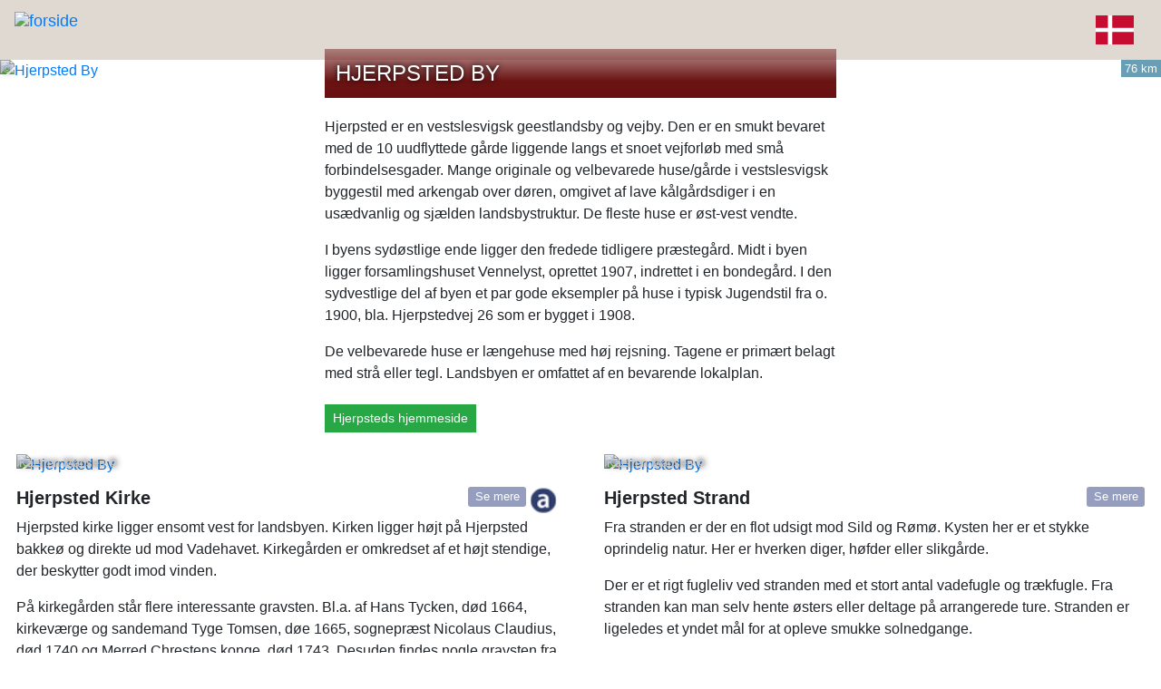

--- FILE ---
content_type: text/html; charset=utf-8
request_url: https://comevisit.dk/id/hjerpsted
body_size: 13590
content:

<!DOCTYPE html>
<html lang="da">
<head>
  <meta charset="utf-8">
  
  <meta name="viewport" content="width=device-width,initial-scale=1">
  <title>Hjerpsted By med velbevarede gårde inde i landsbyen</title>
  <meta name="description" content="Hjerpsted er en vestslesvigsk geestlandsby og vejby. Den er en smukt bevaret med de 10 uudflyttede gårde liggende langs et snoet vejforløb med små forbindelsesgader">
  <link rel="apple-touch-icon" sizes="180x180" href="/apple-touch-icon.png?v=gAXor3dzxw">
  <link rel="icon" type="image/png" sizes="32x32" href="/favicon-32x32.png?v=gAXor3dzxw">
  <link rel="icon" type="image/png" sizes="16x16" href="/favicon-16x16.png?v=gAXor3dzxw">
  <link rel="manifest" href="/site.webmanifest?v=gAXor3dzxw">
  <link rel="mask-icon" href="/safari-pinned-tab.svg?v=gAXor3dzxw" color="#7fa801">
  <link rel="shortcut icon" href="/favicon.ico?v=gAXor3dzxw">
  <meta name="msapplication-TileColor" content="#f9c108">
  <meta name="theme-color" content="#ffffff">
  

  
    
  <script>document.createElement( "picture" );</script>
     
  <link rel="stylesheet" href="https://ansagerhytteby.dk/css/bootstrap4.min.css"> 
  <!-- <link rel="stylesheet" href="https://fonts.googleapis.com/css?family=Roboto"> -->
  
  
  <!--place-->
<meta property="og:image" content="https://ansagerhytteby.dk/imgcache/fb/98/fb9883aef0873c3696c78b35c8a7a7c0cccdd13f.avif" /><meta property="og:image:width" content="1920" /><meta property="og:image:height" content="1333" /><meta property="fb:app_id"          content="134239080095075" /><meta property="og:type"            content="article" /> <meta property="og:url"             content="https://comevisit.dk/id/hjerpsted" /> <meta property="og:title"           content="Hjerpsted By" /> <meta property="og:description"     content="Hjerpsted er en vestslesvigsk geestlandsby og vejby. Den er en smukt bevaret med de 10 uudflyttede gårde liggende langs et snoet vejforløb med små forbindelsesgader" /><meta property="og:site_name" content="comevisit.dk"/><meta property="og:locale" content="da_DK" />  <link rel="canonical" href="https://comevisit.dk/id/hjerpsted" />
  <script type="application/ld+json">
[{
 "@context": "https://schema.org/",
 "@type": "ImageObject",
 "contentUrl": "https://ansagerhytteby.dk/imgcache/00/a5/00a54a24c6762f42b38a38d413ece23ad1bf5de5.avif",
 "license": "https://creativecommons.org/licenses/by-sa/4.0/deed.da",
 "acquireLicensePage": "https://comevisit.dk/license/19dbf5dd0009b921fe56491f1a5006b4",
 "creditText": "Karsten Madsen",
  "creator": {
  "@type": "Person",
  "name": "Karsten Madsen"
 },
 "copyrightNotice": "Karsten Madsen"
}
,{
 "@context": "https://schema.org/",
 "@type": "ImageObject",
 "contentUrl": "https://ansagerhytteby.dk/imgcache/5b/54/5b5410b675c09dc1b3733f198e828164c3bc0f4e.avif",
 "license": "https://creativecommons.org/licenses/by-sa/4.0/deed.da",
 "acquireLicensePage": "https://comevisit.dk/license/72842834a08f91f019635f17e8f98a19",
 "creditText": "Karsten Madsen",
  "creator": {
  "@type": "Person",
  "name": "Karsten Madsen"
 },
 "copyrightNotice": "Karsten Madsen"
}
,{
 "@context": "https://schema.org/",
 "@type": "ImageObject",
 "contentUrl": "https://ansagerhytteby.dk/imgcache/08/b2/08b27d8f87d7d83120c99ba7ae428cfddd778518.avif",
 "license": "https://creativecommons.org/licenses/by-sa/4.0/deed.da",
 "acquireLicensePage": "https://comevisit.dk/license/d44c7c97571a2e782c42adc11b4b47e9",
 "creditText": "Karsten Madsen",
  "creator": {
  "@type": "Person",
  "name": "Karsten Madsen"
 },
 "copyrightNotice": "Karsten Madsen"
}
,{
 "@context": "https://schema.org/",
 "@type": "ImageObject",
 "contentUrl": "https://ansagerhytteby.dk/imgcache/8d/79/8d79a78e0804dd3ea1a81cbf4d42fd83dcfa0ec5.avif",
 "license": "https://creativecommons.org/licenses/by-sa/4.0/deed.da",
 "acquireLicensePage": "https://comevisit.dk/license/c7a72e328b1a75d25e2157dba692776d",
 "creditText": "Karsten Madsen",
  "creator": {
  "@type": "Person",
  "name": "Karsten Madsen"
 },
 "copyrightNotice": "Karsten Madsen"
}
,{
 "@context": "https://schema.org/",
 "@type": "ImageObject",
 "contentUrl": "https://ansagerhytteby.dk/imgcache/69/c3/69c3f68c144e90730601c2b5e9c29550a26b6cc2.avif",
 "license": "https://creativecommons.org/licenses/by-sa/3.0/deed.en",
 "acquireLicensePage": "https://comevisit.dk/license/21a435856b131bb0e7963553bf56ce19",
 "creditText": "Oxfordian Kissuth",
  "creator": {
  "@type": "Person",
  "name": "Oxfordian Kissuth"
 },
 "copyrightNotice": "Oxfordian Kissuth"
}
]
</script>
  <!-- FC=2 -->
  <style>
  
  @media screen, print {
    @page {
        size: A4 landscape;
        margin: 0;
    }
    body {
        width: 100%;
        margin: 0;
        padding: 0;
        font-size: 12pt; /* Adjust font size as needed */
    }
    /* Add other styles as needed */
}
  
  body {
    border: none;
    max-width: none;
    margin: 0 auto;
    position: relative;
    min-height: 100vh;
    font-size: 1rem;
    font-weight: 400;
    line-height: 1.5;
    color: #212529;
    text-align: left;
    background-color: #fff;
	display: block;
   }
   
   .row {
  display: -webkit-box;
  display: -webkit-flex;
  display: -ms-flexbox;
  display: flex;
  -webkit-flex-wrap: wrap;
      -ms-flex-wrap: wrap;
          flex-wrap: wrap;
  //margin-right: -15px;
  //margin-left: -15px; 
  margin: 0 auto !important;
  border: none;
  }
  
  .btn {
    margin-bottom: 6px;
    margin-top: 6px;
}

.btn {
  display: inline-block;
  font-weight: 400;
  color: #212529;
  text-align: center;
  vertical-align: middle;
  -webkit-user-select: none;
     -moz-user-select: none;
      -ms-user-select: none;
          user-select: none;
  background-color: transparent;
  border: 1px solid transparent;
  padding: 0.375rem 0.75rem;
  font-size: 1rem;
  line-height: 1.5;
  border-radius: 0.25rem;
  -webkit-transition: color 0.15s ease-in-out, background-color 0.15s ease-in-out, border-color 0.15s ease-in-out, -webkit-box-shadow 0.15s ease-in-out;
          transition: color 0.15s ease-in-out, background-color 0.15s ease-in-out, border-color 0.15s ease-in-out, box-shadow 0.15s ease-in-out; }
  @media (prefers-reduced-motion: reduce) {
    .btn {
      -webkit-transition: none;
              transition: none; } }
  .btn:hover {
    color: #212529;
    text-decoration: none; }
  .btn:focus, .btn.focus {
    outline: 0;
    -webkit-box-shadow: 0 0 0 0.2rem rgba(0, 123, 255, 0.25);
            box-shadow: 0 0 0 0.2rem rgba(0, 123, 255, 0.25); }
  .btn.disabled, .btn:disabled {
    opacity: 0.65; }
  
  .btn-info {
  color: #fff !important;
  background-color: #17a2b8 !important;
  border-color: #17a2b8 !important; }
  
  .btn-success {
    color: #fff !important;
    background-color: #28a745 !important;
    border-color: #28a745 !important;
  }
  
  .btn-primary {
    color: #fff !important;
    background-color: #007bff !important;
    border-color: #007bff !important;
}	
  
  .btn-sm, .btn-group-sm > .btn {
  padding: 0.25rem 0.5rem;
  font-size: 0.875rem;
  line-height: 1.5;
  border-radius: 0; }
   
.center { text-align:center; }
   
sm > .btn {
    padding: 0.25rem 0.5rem;
    font-size: 0.875rem;
    line-height: 1.5;
    border-radius: 0.2rem;
}

.readmorebtn {
  padding: 0.25rem 0.4rem;
  font-size: 0.8rem;
  line-height: 1;
  border-radius: 0.2rem; 
  color: #fff !important;
  background-color: #1e317678 !important;
  border-color: #9d9d9d47  !important;
  margin-top: 0 !important;
 }



a {
  color: #007bff;
  text-decoration: none;
  background-color: transparent; }
  a:hover {
    color: #0056b3;
    text-decoration: underline; }

   
   
.number-icon
{
    // background-image: url("https://ansagerhytteby.dk/image/mapblue.png");
	// background-size: 35px 35px;
    text-align: center;
    color: white;    
	// background-repeat: no-repeat;
    margin: 0 auto;
    font-weight: bold; 
    font-size: 20px;
    line-height: 28px;
    background-color: red;
}
  
  .rutenr
{
    
    text-align: center;
    color: white;
    font-weight: bold;
    font-size: 24px;
    position: absolute;
	top: 6px;
	left: 6px;
    height: 36px;
    width: 36px;
    z-index: 2;
   
    background-color: red;
}
  
 
h1 {
    font-size: 2.5rem;
}

h1, h2, h3, h4, h5, h6 {
    margin-bottom: 0.5rem;
    font-weight: 500;
    line-height: 1.2;
}	

  #mapA4container {
    height: 100%;
	width: 100%;
    overflow: hidden;
  } 
  
  #mapcontainer {
    height: 400px;
    overflow: hidden;
  }

#map {
        height: 100%;
        
      }
  
  .hidden { display:none; } 
  
 
    .mycontainer, .mycontainer-narrow {
	  width: 100%;
      margin-right: auto;
      margin-left: auto;
	  max-width: 1500px; 
	 } 
	 
	 .dark {
	 background-color: darkgray;
	 
	  }
	 
	@media print {
	  .noprint { display: none; }
	  .mycontainer, .mycontainer-narrow {
	     width: 100%;
      } 
	  html,body{
        height:297mm;
        width:210mm;
	  }
	}
	 
  .maingrid-container {
	   width: 100%;
       display: grid;
       grid-gap: 20px 20px;
	   grid-template: "a" / 1fr;

	   padding-bottom: 20px;
	   padding-top: 6px;
	   // padding-left: 15px;
	   // padding-right: 15px;
    }	 
  
  a.nodeco, a.nodeco:visited, a.nodeco:active, a.nodeco:hover {
    text-decoration: none;
	color: #505050;;
	overflow: hidden;
    display: block;
   }
   

  .undertekst {
    font-size: 12px;
text-align:center;
  margin-top: 6px;
  
   }
    .grid-container {
	   width: 100%;
       display: grid;
       grid-gap: 20px 20px;
	   grid-template: "a" / 1fr;

	   padding-bottom: 20px;
	   padding-top: 6px;
	  
    }
	
	.fotogrid-container {
	   width: 100%;
	     
       display: grid;
       grid-gap: 8px 8px;
	   // grid-template: "a" / 1fr;
       grid-template: "a b" / 1fr 1fr ;   
	 
	 
	   padding-bottom: 30px;
	   padding-top: 6px;
	   padding-left: 5px;
	   padding-right:5px;
    }
	
	.selected {
	border-style: solid;
    border-color: #235f98;
      border-width: thick;
	 }
	
	.subgrid-container {
	   width: 100%;
	     
       display: grid;
       grid-gap: 4px 4px;
	  
       grid-template: "a b" / 1fr 1fr ;   
	 
	 
	   padding-bottom: 30px;
	   padding-top: 6px;
	   padding-left: 18px;
	   padding-right:18px;
    }
	
	.story-container	{
	   width: 100%;
	   background-color: white;
       padding-bottom: 30px;
	   // padding-top: 6px;
	   padding-left: 18px;
	   padding-right:18px;
	  
    }
	
	.license-container	{
	   width: 100%;
	   // background-color: white;
	   text-align: center;
  	}
	
	.license-container a {
	  color: white;
	 }
	
   .grid-container > div {
     background-color: rgba(255, 255, 255, 0.8);
     text-align: center;
     // padding: 20px 0;
     font-size: 18px;
   }
  
   .item. itemsub {
	 height: 100%;
     width: 100%;
     position: relative;
   }
 
   .item_container {
     height: 100%;
     width: 100%;
     position: relative;
   }
   
   .item_container:hover {
    color: #000000;
    text-decoration: underline;
   text-decoration-thickness: 2px;
  }	

  .item_image {
    transform: translateZ(0);
	transition: transform .3s ease-out;
    z-index: 1;
    height: 100%;
    width: 100%;
    display: block;
    position: relative;
    object-fit: cover;
  }
  
  
  
  .image_container {
     position: relative;
    object-fit: cover;
    overflow: hidden;
    
   }
   
   .image_container_foto {
    position: relative;
    object-fit: cover;
    overflow: hidden;
    height: 100%;
   }
   
   .image_container_event {
    position: relative;
    object-fit: cover;
    overflow: hidden;
    width: 100%;
	margin-bottom: 16px;
    margin-top: -8px;
   }
   
   .fotocontainer {
     position: relative;
    object-fit: cover;
    overflow: hidden;
	width: 50%;
    float:left;
    }
   
   div.subtext {
     position: relative;
    object-fit: cover;
    overflow: auto;
    max-height: 500px;
	margin-top: 12px;
	// text-align: justify;
   }
   
   div.column { column-width: 20em; 
     margin-top: 24px;
	 column-gap: 30px;
	 // text-align: justify;
}
  
  .item_image:hover {
  transform: scale(1.05); /* (150% zoom - Note: if the zoom is too large, it will go outside of the viewport) */
}
	  
   .item_text {
    padding-top: 4px;
	 padding-bottom: 5px;
    position: relative;
    padding-left: 12px;
    padding-right: 12px;
  }

.item_text > .item_title {
  line-height: 20px;
  font-size: 16px;
  margin-top: 5px;
  font-weight: 600;
   color: black;
  text-decoration:none;
 }
 
  
 .storyheadline {
   text-align:center;
   font-size: 30px;
   color:gray;
   // background-color: #7f9c9f;
 }
 
 .multiimage { display: none; }
 .multishow {  display: block !important;   }
 
 h3.infoheading a  {
  text-decoration: none;
   color: #212529;
 }
 
 a:hover > h3.infoheading {
  text-decoration: underline; 
  color: #212529;
 }
 
 
 h3.infoheading {  
  color: #212529;
  margin-top: 8px;
  line-height: 21px;
  font-size: 14px;
  font-weight:700;
  text-align:center;
 
  }
  
 .fronttext > h2, h2.subitem {
  line-height: 25px;
  font-size: 20px;
  font-weight:600;
  float:left;
 }	  
  
 .infoimage {
    width: 100%;
  } 
  
.license-container > h1 {
  line-height: 25px;
  font-size: 20px;
  text-transform:uppercase;
  font-weight:600;
  text-align:left;
  margin-bottom: 16px;
  margin-top: 16px;
  color:#e1dfdf;
}  
	
.fronttext > h1, .oplevtext > h3, .fototext > h3 {
  line-height: 25px;
  font-size: 20px;
  text-transform:uppercase;
  font-weight:600;
  text-align:left;
  margin-bottom: 16px;
  margin-top: 16px;
}
 }	  
  
    img.flag {
	   width: 35px;
	   // display:none;
	 }
	 
	div.flagdiv {
	  position: relative;
      
      overflow: hidden;
      float: right;
	} 
  
    div.headerlink {
	  position:relative;
	  overflow:hidden;
	  float:left;
	} 
		
   .bigfoto img {
  width: 100%;
  height: auto;   /* følger billedets rigtige højde */
  display: block; /* fjerner evt. mellemrum under billedet */
}

	
	.header {
	   width: 100%;
	   position:relative;
	   float: left;
	   text-align:left;
	   padding: 12px;
	   
	}
	
	.header h4 {
	  font-size: 25px;
	  font-weight:700;
	
	  text-align:center;
	  margin-bottom: 0;
	  padding: 6px;
	}
	
	
	
	.infocontent {  
	  height: auto;
	  overflow: hidden;
	  width: 200px;
	  min-height: 302px;
    }
					
	.bodycontent { 
	  max-height: 140px;
	  overflow-y: scroll;
	}	
	
	.item2 { grid-area: span 2 / span 2; } 
	.itemh { grid-area: span 2 / span 1; } 
	.itemv { grid-area: span 1 / span 2; } 
	.grid-container {  grid-gap: 10px 10px;  grid-template: "a b" / 1fr 1fr ; } 
	.subgrid-container {  grid-gap: 20px 0px;  grid-template: "a" / 1fr ; }
	
	@media (min-width: 576px) {
    //.header h1 { font-size: 30px;  }
	//div.flagdiv { top: 5px; }  
	.grid-container {  grid-gap: 20px 20px;  grid-template: "a b" / 1fr 1fr ; } 
		.fotogrid-container { grid-template: "a b" / 1fr 1fr ; }  
	  
	// div.subtext {  max-height: 300px; }
	.item2 { grid-area: span 2 / span 2; }  
	
    }
	
	
    @media (min-width: 768px)  { 
	// .header h1 { font-size: 35px; 	font-weight:500;	} 
	//div.flagdiv { top: 12px; } 
	.grid-container { padding-bottom: 30px;  grid-gap: 30px 30px; grid-template: "a b c" / 1fr 1fr 1fr;  }  
	.maingrid-container { grid-template: "a b" / 1fr 1fr ; }   
	   
	.item2 { grid-area: span 1 / span 1; }
	.item3 { grid-area: span 2 / span 2; }    
	.fronttext > h1, .oplevtext > h3, .fototext > h3 {
     line-height: 30px;
     font-size: 25px;
     text-align:center;
    }
	div.subtext { max-height: 250px; }
	
	
	
	
	  .subgrid-container {  grid-gap: 40px 35px;  grid-template: "a b" / 1fr 1fr ; }  
    }
	
    @media (min-width: 992px) {
	 #mapcontainer {  height: 600px; }
	.infocontent {  width: 250px; min-height: 333px; }
					
	/* .bodycontent {  max-height: 180px; }	*/
  
	.subgrid-container {  grid-gap: 65px 52px;  grid-template: "a b c d e f" / 1fr 1fr 1fr 1fr 1fr 1fr; }
	.itemsub { grid-area: span 1 / span 3; }	
	}
	
    @media (min-width: 1200px) {
	// .header h1 { font-size: 50px; 	} 
	//div.flagdiv { top: 20px; } 
	.grid-container { padding-bottom: 40px;	  grid-gap: 40px 40px;  grid-template: "a b c d" / 1fr 1fr 1fr 1fr;  }  
	.maingrid-container { grid-template: "a b c d e f" / 1fr 1fr 1fr 1fr 1fr 1fr; } 
		div.subtext {  max-height: 250px; }
	.item3, .item2 { grid-area: span 1 / span 1; }
	.item4 { grid-area: span 2 / span 2; }  
    }
	
	
	@media (min-width: 1500px) {
    // .header h1 { font-size: 50px; 	} 
	//div.flagdiv { top: 20px; } 
	.grid-container { 	padding-bottom: 40px; grid-gap: 40px 40px;  grid-template: "a b c d e" / 1fr 1fr 1fr 1fr 1fr;  }  
		 .item4, .item3, .item2 { grid-area: span 1 / span 1; }
	 .item5 { grid-area: span 2 / span 2; } 
    }
	
	
	//@media (min-width: 1800px) {
    //.grid-container { 	padding-bottom: 40px; grid-gap: 40px 40px;  grid-template: "a b c d e f" / 1fr 1fr 1fr 1fr 1fr 1fr;  }  
    //.fotogrid-container { grid-template: "a b c d e f" / 1fr 1fr 1fr 1fr 1fr 1fr; }  
    //}
	
	
  .textinphoto {
    position: relative;
    font: 18px "Raleway", Helvetica, Arial, sans-serif;
    color: #2d2d2d;
    width: 100%;
   	background-color: #ffffff; }
	
    
  .fronttext {
    padding-top: 12px;
    padding-bottom: 12px;
    max-width: 600px;
    margin: auto;
	padding-left: 18px;
    padding-right: 18px;
  }
  
   .oplevtext {
    padding-top: 12px; 
  }
  
  .oplevpanel {
     background-color: #9cae9c;
	 padding: 12px;
 }
  
  
  .fototext {
    padding-top: 12px;
padding-left: 6px;
padding-right: 6px;
color: #e1e1e1;
  }
  
  .afsnit-text {
    background-color: #ffffff;
    }
   
   .bund-text {
     background-color: #99a7b2;
     }
	 
	 .selectroom-afsnit {
    background-color:#dbd0af;
    }
	
	 .oplevelser-afsnit {
    background-color:#8c9b8b;
	padding-left: 18px;
    padding-right: 18px;
    }
	
	 .header-afsnit {
    background-color:#e0d9d1;
	padding-left: 4px;
    padding-right: 18px;
    }
	
	.foto-afsnit {
    background-color:#282828;
	padding-left: 18px;
    padding-right: 18px;
    }
	
	
	 
  .kontakttext {
     text-align:center;
	 padding-top: 12px;
    padding-bottom: 12px;
   max-width: 650px;
    margin: auto;
  
   }	 
	 
   .bund-text h5 { font-size: 16px; 
    border: #e3e3e3;
    border-style: solid;
    padding: 20px;
    border-radius: 12px;
    border-width:medium;
    background-color: #e2e7eb;
}
   
a.book-text { font-size: 50px; 
    color: #5b4a2d;
font-weight:700;
    display:block;
    border: #e3e3e3;
    border-style: solid;
    padding: 20px;
    border-radius: 12px;
    border-width:medium;
    background-color: #e2e7eb;
}

   
   }	 
   .bund-text a { text-decoration: none; color: gray; }	 
   
   ul {
     padding-inline-start: 24px;
   }
   
   .counter {
     float:right;
     margin-right: 12px;
    }
	
	a.fotograf {
    text-decoration: none;
    color: #c8c8c8;
    display: block;
    font-family: arial, sans-serif;
    font-size: 13px;
    position: absolute;
    bottom: 3px;
    padding-left: 3px;
    text-shadow: 0px 0px 6px #000000;
	z-index: 2;
	padding-top: 3px;
	padding-bottom: 2px;
	}
	
	
	.lowerright {
    display: block;
    position: absolute;
    bottom: 3px;
	right: 3px;
    padding-left: 6px;
    z-index: 2;
	}
	
	.upperleft {
    display: block;
    position: absolute;
    top: 6px;
	left: 6px;
    
    z-index: 2;
	}
	
	div.videoplay {
	  pointer-events: none;
      display: block;
      position: absolute;
      top: 0;
      left: 0;
      bottom: 0;
      right: 0;
      z-index: 1;
      background: url(https://ansagerhytteby.dk/image/play640.png) no-repeat center center;
	  background-size: 20%;
	}
	
	.distance {
    text-decoration: none;
    color: #fefdfd;
    display: block;
    font-family: arial, sans-serif;
    font-size: 13px;
    position: absolute;
    top: 0;
	right: 0;
    padding-left: 4px;
	padding-right: 4px;
  
	background-color: #0f63869e;;
	z-index: 2;
	}
	
	.bodycontent  b { font-weight: 700; }
	
	.linkcontainer {position: relative;
	            // top: 0;
				// right: 0;
				overflow: hidden;
				float: right;
				}
	
	.kildelink, .readmore { 
	            position: relative;
	            float: right;
				margin-left: 4px;
				height: 30px;
				}
	::-webkit-scrollbar {
  width: 8px;
}

::-webkit-scrollbar-track {
  box-shadow: inset 0 0 4px lightgrey;
  border-radius: 4px;
}


::-webkit-scrollbar-thumb {
  background: darkgray;
  border-radius: 4px;
}
				
	.leaflet-popup-content p {
    margin-top: 0 !important;
	margin-bottom: 12px !important;
}	
#search { width: 120px; display: inline-block; 
          height: auto; 
		  border: none;
		  font-size: 13px;
		  
		  }
		  
	.searchform {
	display: inline-block;
	
	}
	
	.fototitle {
	  font-weight: 400;
	}
	
.titlebox h1 {
color: #ffffff;
    line-height: 30px;
  font-size: 24px;
  text-transform:uppercase;
  font-weight:500;
    font-family: arial, sans-serif;
 text-shadow: 0px 0px 6px #000000;
 margin-bottom: 0;
}
	
	
.titlebox {
     position: relative;
    bottom: 48px;
    padding-left: 12px;
   
	// z-index: 2;
	padding-top: 12px;
	padding-bottom: 12px;
   
	margin: auto;
	margin-bottom: -28px;
	
	background: rgb(2,0,36);
background: linear-gradient(0deg, rgba(105,17,17,1) 0%, rgba(105,17,17,0.99) 35%, rgba(105,17,17,0.45) 100%);
}	

.eventlist {
  background-color: #fff4e0;
  overflow: hidden;
  padding: 0;
  margin-top: 12px;
  border-style: solid;
  border-color: #ccc2b0;;
}

.eventdato {
  float: none;
  padding-left: 6px;
  font-size: 18px;
  font-weight: 600;
  background-color: #65656529

}
.eventtitle {
  float: none;
  padding-left: 6px;
  font-size: 15px;
  font-weight: 600;
   background-color: #65656529
}

.eventtekst {
  float: none;
  padding: 6px;
  clear: both;
  padding-top: 15px;
  font-size: 15px;
}

.clearfix::after {
  content: "";
  clear: both;
  display: table;
}

.eventopen {
  float: right;
  width: 30px;
  padding: 6px;
}

body,html { height: 100%; }

.bg-container {
  background-image: url("https://ansagerhytteby.dk/ifoto/kulturvarde/kultureltradlogo.jpg");
  width:100%;
  height:100%; 
  // border:5px solid red;
  box-sizing:border-box;
  background-size:contain;
  background-repeat:no-repeat;
  background-position:center center;
}

					
</style>
  
</head>
 

<body>
  
   
  <div class="textinphoto noprint">
  <div class="header-afsnit">
  <div class="mycontainer">
    <div class="row"> 
	  <div class="header">
	    <div class="headerlink"><a class="" href="/" target="_self"><img src="https://ansagerhytteby.dk/image/comevisitdk-v2.png" alt="forside" height="60px" /></a></div><div class="flagdiv"><img class="flag" src="https://ansagerhytteby.dk/image/da.svg"  width="42" height="42"/></div><a class="nodeco" href="/"><h4></h4></a>	
       
		
	  </div>
	</div>
  </div>
  </div>
  </div>
  </div>
  
 <div class="image_container noprint"><div class="bigfoto"><a data-fancybox="gallery" href="https://ansagerhytteby.dk/imgcache/65/01/6501ffc9e9dc1f8939513d3165b2afb123fc5e4a.avif"><picture>  <source type="image/avif" srcset="https://ansagerhytteby.dk/imgcache/bb/26/bb2633612b2fc74ccf6ec826cee50095d1a2496c.avif" media="(min-width: 1921px)">  <source type="image/avif" srcset="https://ansagerhytteby.dk/imgcache/5e/70/5e70dd3854ed059ab65c30447a3f9c9164f97b50.avif" media="(min-width: 801px)">  <source type="image/avif" srcset="https://ansagerhytteby.dk/imgcache/36/4e/364e32e37807ed6d600bf2bb309e2243f0f484cd.avif"  media="(min-width: 401px)">  <source type="image/avif" srcset="https://ansagerhytteby.dk/imgcache/b1/01/b10156d2f73847bc6a7b924d2edb9cc198f4b385.avif"  media="(max-width: 400px)">  <img class="front-image"       src="https://ansagerhytteby.dk/imgcache/bb/26/bb2633612b2fc74ccf6ec826cee50095d1a2496c.avif"       alt="Hjerpsted By"       width="2560" height="600"       loading="lazy" decoding="async"></picture></a></div><a class="fotograf" href="https://comevisit.dk/license/19dbf5dd0009b921fe56491f1a5006b4" target="_blank">&copy;</a><div class="distance">76 km</div></div><div class="afsnit-text"><div class="mycontainer-narrow"><div class="row"><style>#lokalarbejde { width: 100%; height: 100%; }.editable { 
	     position: relative;
	     float: right;
	     }.editcontainer {
	     position:relative;
		 overflow:hidden;
		 width:100%;
	     }</style><div class="fronttext"><div class="titlebox"><h1 class="inlineedit">Hjerpsted By</h1></div><div class="editcontainer inlineedit"><P>Hjerpsted er en vestslesvigsk geestlandsby og vejby. Den er en smukt bevaret med de 10 uudflyttede gårde liggende langs et snoet vejforløb med små forbindelsesgader. Mange originale og velbevarede huse/gårde i vestslesvigsk byggestil med arkengab over døren, omgivet af lave kålgårdsdiger i en usædvanlig og sjælden landsbystruktur. De fleste huse er øst-vest vendte.</p>

<p>I byens sydøstlige ende ligger den fredede tidligere præstegård. Midt i byen ligger forsamlingshuset Vennelyst, oprettet 1907, indrettet i en bondegård. I den sydvestlige del af byen et par gode eksempler på huse i typisk Jugendstil fra o. 1900, bla. Hjerpstedvej 26 som er bygget i 1908.</p>

<p>De velbevarede huse er længehuse med høj rejsning. Tagene er primært belagt med strå eller tegl. Landsbyen er omfattet af en bevarende lokalplan.</p></div><a class="btn  btn-success  btn-sm" href="https://hjerpstedby.dk/" target="_blank" role="button">Hjerpsteds hjemmeside</a> </div></div><div class="row"><div class="subgrid-container"><div class="itemsub snr1"><div class="image_container"><a data-fancybox="gallery" href="https://ansagerhytteby.dk/imgcache/6f/3a/6f3acf0703ae28fb252eba0229228804076f4c30.avif"><img class="item_image" src="https://ansagerhytteby.dk/imgcache/d0/29/d029728bc58829210be3591570c170327f0fc6ce.avif" title="" height="425" width="728" alt="Hjerpsted By" /></a><a class="fotograf" href="https://comevisit.dk/license/72842834a08f91f019635f17e8f98a19" target="_blank">Karsten Madsen &copy;</a></div><div class="subtext"><h2 class="subitem">Hjerpsted Kirke</h2><div class="linkcontainer "><a href="/id/hjerpstedkirke"  target="_self"><button class="readmorebtn  btn"  onclick="item_clicked('hjerpstedkirke',this)" />Se mere</button></a><a href="https://historiskatlas.dk/Hjerpsted_kirke_(3743)" target="_blank"><image class="kildelink" src="https://ansagerhytteby.dk/image/kildelink.png" onclick="item_clicked_jump('https://historiskatlas.dk/Hjerpsted_kirke_(3743)')" /></a></div><div class="clearfix"></div><p>Hjerpsted kirke ligger ensomt vest for landsbyen. Kirken ligger højt på Hjerpsted bakkeø og direkte ud mod Vadehavet. Kirkegården er omkredset af et højt stendige, der beskytter godt imod vinden.</p>

<p>På kirkegården står flere interessante gravsten. Bl.a. af Hans Tycken, død 1664, kirkeværge og sandemand Tyge Tomsen, døe 1665, sognepræst Nicolaus Claudius, død 1740 og Merred Chrestens konge, død 1743. Desuden findes nogle gravsten fra 1800-tallet.</p>

<p>På kirkegården står et stort bøgetræ, der blev plantet af kong Christian X under et besøg i 1920.</p>
</div></div><div class="itemsub snr0"><div class="image_container"><a data-fancybox="gallery" href="https://ansagerhytteby.dk/imgcache/c5/5d/c55df158aec631c5f8c39f948bc519e7f26367bd.avif"><img class="item_image" src="https://ansagerhytteby.dk/imgcache/62/91/6291df3a81d0715c178cfc1fcf000e452e1340ed.avif" title="" height="425" width="728" alt="Hjerpsted By" /></a><a class="fotograf" href="https://comevisit.dk/license/d44c7c97571a2e782c42adc11b4b47e9" target="_blank">Karsten Madsen &copy;</a></div><div class="subtext"><h2 class="subitem">Hjerpsted Strand</h2><div class="linkcontainer "><a href="/id/hjerpstedstrand"  target="_self"><button class="readmorebtn  btn"  onclick="item_clicked('hjerpstedstrand',this)" />Se mere</button></a></div><div class="clearfix"></div><p>Fra stranden er der en flot udsigt mod Sild og Rømø. Kysten her er et stykke oprindelig natur. Her er hverken diger, høfder eller slikgårde.</p>
<p>Der er et rigt fugleliv ved stranden med et stort antal vadefugle og trækfugle. Fra stranden kan man selv hente østers eller deltage på arrangerede ture. Stranden er ligeledes et yndet mål for at opleve smukke solnedgange.</p></div></div></div></div></div></div><div class="foto-afsnit"><div class="mycontainer"><div class="row"><div class="fototext"><h3>Foto</h3></div><div class="fotogrid-container"><div class="item fnr0"><div class="item_container"><div class="image_container_foto"><a data-fancybox="gallery" href="https://ansagerhytteby.dk/imgcache/3d/09/3d0915f1cebe3453ae6d6806bab4d7af3aa44b99.avif"><img class="item_image" src="https://ansagerhytteby.dk/imgcache/c9/1c/c91c6f077e6098344db99ee991b8a46cc265b49c.avif" title="" height="425" width="728" alt="Hjerpsted By" /></a><a class="fotograf" href="https://comevisit.dk/license/c7a72e328b1a75d25e2157dba692776d" target="_blank">Karsten Madsen &copy;</a></div></div></div><div class="item fnr0"><div class="item_container"><div class="image_container_foto"><a data-fancybox="gallery" href="https://ansagerhytteby.dk/imgcache/32/de/32de0d777c07a5841ff6a4a6898d6d523b23b2f3.avif"><img class="item_image" src="https://ansagerhytteby.dk/imgcache/fa/7e/fa7ef1e18db0c0069729141536b358bfdac7225f.avif" title="" height="425" width="728" alt="Hjerpsted By" /></a><a class="fotograf" href="https://comevisit.dk/license/21a435856b131bb0e7963553bf56ce19" target="_blank">Oxfordian Kissuth &copy;</a></div></div></div></div></div></div></div></div>  </div><div id="mapcontainer"><div id="map" class="mapdiv "></div></div><div class="oplevelser-afsnit"><div class="mycontainer"><div class="row"><div class="oplevtext"><h3>Se også</h3></div><div class="grid-container">
<div class="item"><a href="/id/hjerpstedstrand" class="item_container" onclick="item_clicked('hjerpstedstrand',this)" target="_self"><div class="image_container"><img class="item_image" src="https://ansagerhytteby.dk/imgcache/ee/fc/eefc37c4f45b39223ff95928afcf62abdcb78386.avif"  height="210" width="360" /><div class="distance">10 m</div></div><div class="item_text"><span class="item_title">Hjerpsted Strand</span></div></a></div><div class="item"><a href="/id/hjerpstedkirke" class="item_container" onclick="item_clicked('hjerpstedkirke',this)" target="_self"><div class="image_container"><img class="item_image" src="https://ansagerhytteby.dk/imgcache/78/ad/78ad055af7a0488bf510bc877b145ec96162f675.avif"  height="210" width="360" /><div class="distance">1.0 km</div></div><div class="item_text"><span class="item_title">Hjerpsted Kirke</span></div></a></div><div class="item"><a href="/id/ballumkirke" class="item_container" onclick="item_clicked('ballumkirke',this)" target="_self"><div class="image_container"><img class="item_image" src="https://ansagerhytteby.dk/imgcache/5c/e8/5ce863d2c9bbbe20e034ed551c738317821c2a92.avif"  height="210" width="360" /><div class="distance">7 km</div></div><div class="item_text"><span class="item_title">Ballum Kirke</span></div></a></div><div class="item"><a href="/id/trojborg" class="item_container" onclick="item_clicked('trojborg',this)" target="_self"><div class="image_container"><img class="item_image" src="https://ansagerhytteby.dk/imgcache/fd/08/fd08d50cd1cc6ffba20ee951c63c22c0eb80f061.avif"  height="210" width="360" /><div class="distance">7 km</div></div><div class="item_text"><span class="item_title">Trøjborg Slotsruin</span></div></a></div><div class="item"><a href="/id/ballumsluse" class="item_container" onclick="item_clicked('ballumsluse',this)" target="_self"><div class="image_container"><img class="item_image" src="https://ansagerhytteby.dk/imgcache/1a/d1/1ad10449d6b02b7e4dfab7ecc61eedba27ca8f5c.avif"  height="210" width="360" /><div class="distance">12 km</div></div><div class="item_text"><span class="item_title">Ballum Sluse</span></div></a></div><div class="item"><a href="/id/solstedmose" class="item_container" onclick="item_clicked('solstedmose',this)" target="_self"><div class="image_container"><img class="item_image" src="https://ansagerhytteby.dk/imgcache/ee/05/ee058f271a389932e71cdc63786ade6b52b1d936.avif"  height="210" width="360" /><div class="distance">12 km</div></div><div class="item_text"><span class="item_title">Sølsted Mose</span></div></a></div><div class="item"><a href="/id/hattesgaard" class="item_container" onclick="item_clicked('hattesgaard',this)" target="_self"><div class="image_container"><img class="item_image" src="https://ansagerhytteby.dk/imgcache/be/f5/bef571707262b4e292d43aa1e5b030bb8fc16b14.avif"  height="210" width="360" /><div class="distance">14 km</div></div><div class="item_text"><span class="item_title">Hattesgaard Café</span></div></a></div><div class="item"><a href="/id/marsktarnet" class="item_container" onclick="item_clicked('marsktarnet',this)" target="_self"><div class="image_container"><img class="item_image" src="https://ansagerhytteby.dk/imgcache/ad/02/ad02b264275246bf22031f24ae550b8afc08e2f8.avif"  height="210" width="360" /><div class="distance">15 km</div></div><div class="item_text"><span class="item_title">Marsk Tårnet</span></div></a></div><div class="item"><a href="/id/logumklosterkirke" class="item_container" onclick="item_clicked('logumklosterkirke',this)" target="_self"><div class="image_container"><img class="item_image" src="https://ansagerhytteby.dk/imgcache/0e/0e/0e0e465f2d4c90ecf64c58ea53d9f56301b884aa.avif"  height="210" width="360" /><div class="distance">20 km</div></div><div class="item_text"><span class="item_title">Løgumkloster Kirke</span></div></a></div><div class="item"><a href="/id/rejsbysluse" class="item_container" onclick="item_clicked('rejsbysluse',this)" target="_self"><div class="image_container"><img class="item_image" src="https://ansagerhytteby.dk/imgcache/45/26/452629bb24af7b4d442f3fd3552972a441ab1aff.avif"  height="210" width="360" /><div class="distance">23 km</div></div><div class="item_text"><span class="item_title">Rejsby Sluse</span></div></a></div></div></div></div></div>
<div class="bund-text noprint"><div class="container"><div class="row"><div class="kontakttext"><h5>Ansager Byudvikling<br/>e-mail: <a href="mailto:info@comevisit.dk">info@comevisit.dk</a></h5>  
	  
  	
  </div></div></div></div>   
  
  <!-- <link rel="stylesheet" href="https://ansagerhytteby.dk/css/bootstrap4.min.css"> -->
  <link rel="stylesheet" href="https://ansagerhytteby.dk/css/wireframe-theme.min.css">    
  
  <!-- <link rel="stylesheet" href="css/main.css"> -->
  <link rel="stylesheet" type="text/css" href="https://ansagerhytteby.dk/css/jquery.fancybox.min.css">
  <!-- <link rel="stylesheet" href="https://ansagerhytteby.dk/leaflet/leaflet.css"> -->
  <!-- <link rel="stylesheet" href="https://unpkg.com/leaflet@1.7.1/dist/leaflet.css" integrity="sha512-xodZBNTC5n17Xt2atTPuE1HxjVMSvLVW9ocqUKLsCC5CXdbqCmblAshOMAS6/keqq/sMZMZ19scR4PsZChSR7A==" crossorigin="" /> -->
  <!-- <link rel="stylesheet" href="https://unpkg.com/leaflet@1.9.3/dist/leaflet.css" integrity="sha256-kLaT2GOSpHechhsozzB+flnD+zUyjE2LlfWPgU04xyI=" crossorigin="" /> -->
  <link rel="stylesheet" href="https://unpkg.com/leaflet@1.9.4/dist/leaflet.css" integrity="sha256-p4NxAoJBhIIN+hmNHrzRCf9tD/miZyoHS5obTRR9BMY=" crossorigin="" />
  
  <link rel="stylesheet" href="https://unpkg.com/leaflet.markercluster@1.4.1/dist/MarkerCluster.css" />
  <link rel="stylesheet" href="https://unpkg.com/leaflet.markercluster@1.4.1/dist/MarkerCluster.Default.css" />
  // <script class="picturefill" async="async" src="https://ansagerhytteby.dk/js/picturefill.min.js"></script>
 <!-- <script
    src="https://code.jquery.com/jquery-3.5.1.min.js"
    integrity="sha256-9/aliU8dGd2tb6OSsuzixeV4y/faTqgFtohetphbbj0="
    crossorigin="anonymous">
  </script> -->
  
  <script src="https://ajax.googleapis.com/ajax/libs/jquery/3.6.4/jquery.min.js"></script>
  <script type="text/javascript" src="https://andywer.github.io/jquery-dim-background/jquery.dim-background.min.js"></script>

  <script src="https://ansagerhytteby.dk/js/outofview.js"></script>
  <script src="https://ansagerhytteby.dk/js/popper.min.js"></script>
  <script src="https://ansagerhytteby.dk/js/bootstrap.min.js"></script>
  <script src="https://ansagerhytteby.dk/js/jquery.fancybox.min.js"></script>
  <script src="https://unpkg.com/leaflet@1.9.4/dist/leaflet.js" integrity="sha256-20nQCchB9co0qIjJZRGuk2/Z9VM+kNiyxNV1lvTlZBo=" crossorigin=""></script>
  <!-- <script src="https://unpkg.com/leaflet@1.9.3/dist/leaflet.js" integrity="sha256-WBkoXOwTeyKclOHuWtc+i2uENFpDZ9YPdf5Hf+D7ewM=" crossorigin=""></script> -->
  <!-- <script src="https://unpkg.com/leaflet@1.7.1/dist/leaflet.js" integrity="sha512-XQoYMqMTK8LvdxXYG3nZ448hOEQiglfqkJs1NOQV44cWnUrBc8PkAOcXy20w0vlaXaVUearIOBhiXZ5V3ynxwA==" crossorigin=""></script> -->
  <script src="https://unpkg.com/leaflet.markercluster@1.4.1/dist/leaflet.markercluster.js"></script> 
  <script src="https://cdn.tiny.cloud/1/saj3newwtiwe2jhuo87cq0wl5ae7yxp1lc25sl8xp2bp9wop/tinymce/5/tinymce.min.js"></script>
  
  
  <script>
  
  $.fn.nextOrFirst = function(selector)
{
  var next = this.next(selector);
  return (next.length) ? next : this.prevAll(selector).last();
};

$.fn.prevOrLast = function(selector)
{
  var prev = this.prev(selector);
  return (prev.length) ? prev : this.nextAll(selector).last();
};
  
     
  
  
  $(document).ready(function() {
  
        $(".flagdiv").click(function() {
      window.open('/id/hjerpsted?lang=en','_self')
      return false;
    });
    $(".fancybox").fancybox({padding: 0 }); 
		$(".lowerright").click(function() {
       $(this).closest( ".multiimage" ).removeClass("multishow"); 
	   $(this).closest( ".multiimage" ).nextOrFirst(".multiimage").addClass("multishow");
	   
      return false;
    });
	
	 $(".eventdato").click(function() {
      $(".eventtekst").toggle("slow");
	   $(".eventopen").toggle("slow");
     });
	 
	 $(".eventtitle").click(function() {
      $(".eventtekst").toggle("slow");
	   $(".eventopen").toggle("slow");
     });
     
	  // $(".bg-container").click(function(){
      $(".bg-container").fadeOut(2000);

  });
  
  function item_clicked(itemid,element) 
  {  
     console.log(element);
	 
	 var thisClass = $(element).attr("class");
	 // alert('>'+thisClass+'<');
	 if (thisClass=="item_container") {  $(element).parent().dimBackground().undim(); }
	 if (thisClass.includes("readmorebtn")) { $(element).closest(".itemsub").dimBackground().undim(); }  
	 // alert('DIM');
     // window.open('?itemid='+itemid+'&lang=da','_self')
     // window.location.assign('?itemid='+itemid+'&lang=da');
	 return(true);
  }
  
  function item_clicked_jump(link) 
  {  
     
     //  window.open(link,'_self')
     // window.location.assign('?itemid='+itemid+'&lang=da');
	 return(true)
  }
  
     
  </script>
  
  <script> 
     function get_text(id) {
		var formData = {
            'id'         :     id
         };
			
        $.ajax({
            type        : 'GET', 
            url         : "https://ansagerhytteby.dk/gettext.php", 
            data        : formData, 
			dataType    : 'html', 
            encode      : true,
			cache       : false
        })
        .done(function(data) {
          console.log(data); 
		  $('#infow'+id).html(data);		  		  
		})
			
		.fail(function(data) {
          console.log(data);
		  alert('failed');
        });
	
   };
   
  
  
     function fillInfowindow(id) {
	   get_text(id);
	   console.log('get_text.'+id);
	 }
  

     plat=0; plong=0;
     
     function showPosition(position) { 
	     var image='https://assets.mapquestapi.com/icon/v2/circle.png';
		 
		 return;
		 
         plat=position.coords.latitude;
		 plong=position.coords.longitude; 
		 // alert('SH '+plat+' '+plong);
		 var geolocate = new google.maps.Marker({
            position: {lat: plat , lng: plong},
            map: map,
			icon: image,
            title: 'Din position'
         });
            	
	   }	
	   	
   function showpos() {    
     if (navigator.geolocation) {  navigator.geolocation.getCurrentPosition(showPosition); }  
   }	
   /*
   function get_calendar(date,site) {
		var formData = {
            'site'         :     site,
			'comevisit'    :     1
         };
			
        $.ajax({
            type        : 'GET', 
            url         : "https://bookinaturen.dk/showcalendar.php", 
            data        : formData, 
			dataType    : 'html', 
            encode      : true,
			cache       : false
        })
        .done(function(data) {
          console.log(data); 
		  $('.calendar-div').html(data);
		})
			
		.fail(function(data) {
          console.log(data);
		  
        });
	
   }; */
   
 var circle;  
   
 function onLocationFound(e) {
  var radius = e.accuracy / 2;
  if (radius>200) { radius= 200; }
  if (radius<5) { radius= 5; }
  
 // L.marker(e.latlng).addTo(map)
  //  .bindPopup("You are within " + radius + " meters from this point").openPopup();
  
  if (circle) {
     circle.setLatLng([e.latlng.lat, e.latlng.lng]);
	 // alert('update circle');
  }
  else
  {
    // alert('circle');
    circle = L.circle(e.latlng, radius).addTo(map);
  }
}

   const map = L.map('map').setView([55.023420485693, 8.6474295919616], 15);
	     L.tileLayer('https://{s}.tile.openstreetmap.org/{z}/{x}/{y}.png', {
	       minZoom: 0,
           maxZoom: 19,
	       attribution: 'Map data © <a href="https://openstreetmap.org">OpenStreetMap</a> contributors'
            }).addTo(map);var markers = L.markerClusterGroup({disableClusteringAtZoom: 12  });var myIcon = L.icon({  iconUrl: 'https://ansagerhytteby.dk/imgcache/ee/3f/ee3f927bb9989820404e492ce2fcc2b546bd8364.avif',  iconSize: [28, 28],  iconAnchor: [14, 14],  });
var myIconPark = L.icon({  iconUrl: 'https://ansagerhytteby.dk/imgcache/6b/b8/6bb885b404d61ffef4e1e8a54f0f6b24fa834e8f.avif',  iconSize: [28, 28],  iconAnchor: [14, 14],  });
var myIconKultur = L.icon({  iconUrl: 'https://ansagerhytteby.dk/imgcache/9f/8b/9f8b4ceccc71f334f16cfcb209002126e8873ae7.avif',  iconSize: [28, 28],  iconAnchor: [14, 14],  });
var myIconToilet = L.icon({  iconUrl: 'https://ansagerhytteby.dk/imgcache/c1/18/c11861240b37055f87e288d704aa105668154cca.avif',  iconSize: [28, 28],  iconAnchor: [14, 14],  });
var myIconView = L.icon({  iconUrl: 'https://ansagerhytteby.dk/imgcache/5d/90/5d90c7cb247afa316ce428a91f642f6a0d726c70.avif',  iconSize: [28, 28],  iconAnchor: [14, 14],  });
var myIconHiking = L.icon({  iconUrl: 'https://ansagerhytteby.dk/imgcache/e6/db/e6db324df79b192536a8597442d8f9e6f3bc8344.avif',  iconSize: [28, 28],  iconAnchor: [14, 14],  });
var myIconClose = L.icon({  iconUrl: 'https://ansagerhytteby.dk/imgcache/79/ef/79efaddeb1c023587dfa5f23228ac4d3c2132587.avif',  iconSize: [20, 20],  iconAnchor: [10, 10],  });
var myIconCloseHist = L.icon({  iconUrl: 'https://ansagerhytteby.dk/imgcache/1e/9f/1e9f299d8ab7ead22ed7ba517e3f9fb6aee1ad1e.avif',  iconSize: [20, 20],  iconAnchor: [10, 10],  });
var myIconText = L.icon({  iconUrl: 'https://ansagerhytteby.dk/imgcache/4c/ad/4cadd0c46b1eaf70b4e1b1b66eab046fde78440e.avif',  iconSize: [28, 28],  iconAnchor: [14, 14],  });
var myIconStar = L.icon({  iconUrl: 'https://ansagerhytteby.dk/imgcache/14/6d/146d1fc1aadaf53dcdf8c2601071b93fb1436599.avif',  iconSize: [30, 30],  iconAnchor: [15, 15],  });
var myIconPoint = L.icon({  iconUrl: 'https://ansagerhytteby.dk/imgcache/c2/d3/c2d35b58d96941e7ba5954a0dec3a7c61e6f48a2.avif',  iconSize: [22, 33],  iconAnchor: [11, 33],  });
var content426 = '<div class="infocontent">'+
'<img class="infoimage" src="https://ansagerhytteby.dk/imgcache/18/66/18668880e1fff937108238f209c97aaa86a20a2d.avif" />'+
'<a href="/id/hjerpsted" target="_blank"><h3 class="infoheading" >'+
'Hjerpsted By</h3></a>'+
'<div id="infow426" class="bodycontent">'+
'X'+
'</div>'+
'</div>';

var customOptions =
		  {            
            'maxWidth': '500',
			'keepInView': 'true',
			'autoPan': 'false',
            'className' : 'custom'
          }
var marker426 = L.marker([55.02000381102101,  8.656898463864595],{ id:426, icon: myIconStar, title:'Hjerpsted By'});markers.addLayer(marker426);marker426._id=426;
marker426.bindPopup(content426,customOptions);
var content428 = '<div class="infocontent">'+
'<img class="infoimage" src="https://ansagerhytteby.dk/imgcache/72/aa/72aa2ecef1442cb1929487b9736764a27e9c7a34.avif" />'+
'<a href="/id/hjerpsted" target="_blank"><h3 class="infoheading" >'+
'Hjerpsted Kirke</h3></a>'+
'<div id="infow428" class="bodycontent">'+
'X'+
'</div>'+
'</div>';

var marker428 = L.marker([55.020035, 8.649309],{ id:428,  icon: myIconText, title:'Hjerpsted Kirke'});markers.addLayer(marker428);marker428._id=428;
marker428.bindPopup(content428,customOptions);
var content438 = '<div class="infocontent">'+
'<img class="infoimage" src="https://ansagerhytteby.dk/imgcache/32/a2/32a2fa1f96325b89673742a63f49bfb613654fc9.avif" />'+
'<a href="/id/hjerpsted" target="_blank"><h3 class="infoheading" >'+
'Hjerpsted Strand</h3></a>'+
'<div id="infow438" class="bodycontent">'+
'X'+
'</div>'+
'</div>';

var marker438 = L.marker([55.02683716036476,  8.637960720058567],{ id:438,  icon: myIconText, title:'Hjerpsted Strand'});markers.addLayer(marker438);marker438._id=438;
marker438.bindPopup(content438,customOptions);
var content341 = '<div class="infocontent">'+
'<img class="infoimage" src="https://ansagerhytteby.dk/imgcache/85/8a/858a92e29a4c3ff3c1bde33fa19a25092157cdfb.avif" />'+
'<a href="/id/turistvelkommen" target="_blank"><h3 class="infoheading" >'+
'Store og små oplevelser</h3></a>'+
'<div id="infow341" class="bodycontent">'+
'X'+
'</div>'+
'</div>';

var marker341 = L.marker([55.70494245058793,  8.752318052857682],{ id:341,  icon: myIcon, title:'Store og små oplevelser'});markers.addLayer(marker341);marker341._id=341;
marker341.bindPopup(content341,customOptions);
var content437 = '<div class="infocontent">'+
'<img class="infoimage" src="https://ansagerhytteby.dk/imgcache/a2/0e/a20e0bcf3d07be45db1039a0bc4f55b15472972b.avif" />'+
'<a href="/id/hjerpstedstrand" target="_blank"><h3 class="infoheading" >'+
'Hjerpsted Strand</h3></a>'+
'<div id="infow437" class="bodycontent">'+
'X'+
'</div>'+
'</div>';

var marker437 = L.marker([55.026880208173274, 8.637874889159207],{ id:437,  icon: myIconClose, title:'Hjerpsted Strand'});markers.addLayer(marker437);marker437._id=437;
marker437.bindPopup(content437,customOptions);
var content427 = '<div class="infocontent">'+
'<img class="infoimage" src="https://ansagerhytteby.dk/imgcache/e8/5e/e85e3078328cba9ba626f05bbedcd7ef3aa27d9b.avif" />'+
'<a href="/id/hjerpstedkirke" target="_blank"><h3 class="infoheading" >'+
'Hjerpsted Kirke</h3></a>'+
'<div id="infow427" class="bodycontent">'+
'X'+
'</div>'+
'</div>';

var marker427 = L.marker([55.02005147922533,  8.649138833152303],{ id:427,  icon: myIconClose, title:'Hjerpsted Kirke'});markers.addLayer(marker427);marker427._id=427;
marker427.bindPopup(content427,customOptions);
var content399 = '<div class="infocontent">'+
'<img class="infoimage" src="https://ansagerhytteby.dk/imgcache/30/6b/306b8be3567b47a88823de3520883d218f0bce14.avif" />'+
'<a href="/id/ballumkirke" target="_blank"><h3 class="infoheading" >'+
'Ballum Kirke</h3></a>'+
'<div id="infow399" class="bodycontent">'+
'X'+
'</div>'+
'</div>';

var marker399 = L.marker([55.09038206057864,  8.658247510605493],{ id:399,  icon: myIconClose, title:'Ballum Kirke'});markers.addLayer(marker399);marker399._id=399;
marker399.bindPopup(content399,customOptions);
var content256 = '<div class="infocontent">'+
'<img class="infoimage" src="https://ansagerhytteby.dk/imgcache/80/e1/80e19876e012a7d7291c37129fa2542805f67765.avif" />'+
'<a href="/id/trojborg" target="_blank"><h3 class="infoheading" >'+
'Trøjborg Slotsruin</h3></a>'+
'<div id="infow256" class="bodycontent">'+
'X'+
'</div>'+
'</div>';

var marker256 = L.marker([55.021469,  8.754129],{ id:256,  icon: myIconClose, title:'Trøjborg Slotsruin'});markers.addLayer(marker256);marker256._id=256;
marker256.bindPopup(content256,customOptions);
var content400 = '<div class="infocontent">'+
'<img class="infoimage" src="https://ansagerhytteby.dk/imgcache/cf/04/cf048c10c96e632dc5a17dd9e630e8549f3ad08a.avif" />'+
'<a href="/id/ballumsluse" target="_blank"><h3 class="infoheading" >'+
'Ballum Sluse</h3></a>'+
'<div id="infow400" class="bodycontent">'+
'X'+
'</div>'+
'</div>';

var marker400 = L.marker([55.129995045784426,  8.686396837776858],{ id:400,  icon: myIconClose, title:'Ballum Sluse'});markers.addLayer(marker400);marker400._id=400;
marker400.bindPopup(content400,customOptions);
var content425 = '<div class="infocontent">'+
'<img class="infoimage" src="https://ansagerhytteby.dk/imgcache/b7/5f/b75fb13e779a9bf6cfac4b263d046bf4cfb27dd3.avif" />'+
'<a href="/id/solstedmose" target="_blank"><h3 class="infoheading" >'+
'Sølsted Mose</h3></a>'+
'<div id="infow425" class="bodycontent">'+
'X'+
'</div>'+
'</div>';

var marker425 = L.marker([55.030471739419006,  8.83154405112612],{ id:425,  icon: myIconClose, title:'Sølsted Mose'});markers.addLayer(marker425);marker425._id=425;
marker425.bindPopup(content425,customOptions);
var content529 = '<div class="infocontent">'+
'<img class="infoimage" src="https://ansagerhytteby.dk/imgcache/da/25/da25b5668a11062fc27a6eb2f60a979bafc29e07.avif" />'+
'<a href="/id/hattesgaard" target="_blank"><h3 class="infoheading" >'+
'Hattesgaard Café</h3></a>'+
'<div id="infow529" class="bodycontent">'+
'X'+
'</div>'+
'</div>';

var marker529 = L.marker([55.14383883190486, 8.54549408423526],{ id:529,  icon: myIconClose, title:'Hattesgaard Café'});markers.addLayer(marker529);marker529._id=529;
marker529.bindPopup(content529,customOptions);
var content553 = '<div class="infocontent">'+
'<img class="infoimage" src="https://ansagerhytteby.dk/imgcache/85/80/8580b3be930f397c2f486aa1ff2ec9c815db5aca.avif" />'+
'<a href="/id/marsktarnet" target="_blank"><h3 class="infoheading" >'+
'Marsk Tårnet</h3></a>'+
'<div id="infow553" class="bodycontent">'+
'X'+
'</div>'+
'</div>';

var marker553 = L.marker([55.15300054781794,  8.740784723589172],{ id:553,  icon: myIconClose, title:'Marsk Tårnet'});markers.addLayer(marker553);marker553._id=553;
marker553.bindPopup(content553,customOptions);
var content603 = '<div class="infocontent">'+
'<img class="infoimage" src="https://ansagerhytteby.dk/imgcache/49/ec/49ec3935ba4c8d163530118a33a3791a70f02bc5.avif" />'+
'<a href="/id/logumklosterkirke" target="_blank"><h3 class="infoheading" >'+
'Løgumkloster Kirke</h3></a>'+
'<div id="infow603" class="bodycontent">'+
'X'+
'</div>'+
'</div>';

var marker603 = L.marker([55.05696744518008,  8.950286449225763],{ id:603,  icon: myIconClose, title:'Løgumkloster Kirke'});markers.addLayer(marker603);marker603._id=603;
marker603.bindPopup(content603,customOptions);
var content386 = '<div class="infocontent">'+
'<img class="infoimage" src="https://ansagerhytteby.dk/imgcache/c0/00/c0006e206a1ff3111494e13226fa5385acc96a25.avif" />'+
'<a href="/id/rejsbysluse" target="_blank"><h3 class="infoheading" >'+
'Rejsby Sluse</h3></a>'+
'<div id="infow386" class="bodycontent">'+
'X'+
'</div>'+
'</div>';

var marker386 = L.marker([55.23151930041805,  8.678696776496787],{ id:386,  icon: myIconClose, title:'Rejsby Sluse'});markers.addLayer(marker386);marker386._id=386;
marker386.bindPopup(content386,customOptions);
map.on('popupopen', function(e) { fillInfowindow(e.popup._source._id) } );
var popup = L.popup();
	function onMapClick(e) {
    popup
        .setLatLng(e.latlng)
        .setContent('Pos = '+e.latlng.lat.toFixed(6)+', '+e.latlng.lng.toFixed(6))
        .openOn(map);
    }

  map.on('click', onMapClick);    map.addLayer(markers);	
   </script> 

<script>
 map.on('locationfound', onLocationFound);
 map.locate({watch: true});  
 if (map.tap) map.tap.disable(); 
</script>

</body>

</html>
1